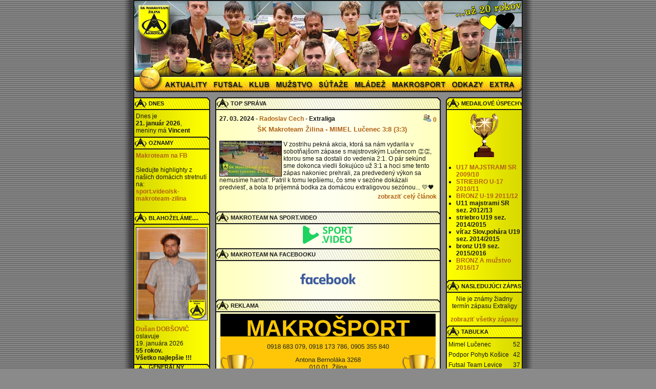

--- FILE ---
content_type: text/html; charset=windows-1250
request_url: http://www.makroteam.sk/index.php?page=fotogaleria&id=100&nadpis=pozv%EF%BF%BD%EF%BF%BDnka%20SLOVMATIC
body_size: 38366
content:
<script>

// Script Source: CodeLifter.com
// Copyright 2003
// Do not remove this notice.

// SETUPS:
// ===============================

// Set the horizontal and vertical position for the popup

PositionX = 100;
PositionY = 100;

// Set these value approximately 20 pixels greater than the
// size of the largest image to be used (needed for Netscape)

defaultWidth  = 500;
defaultHeight = 500;

// Set autoclose true to have the window close automatically
// Set autoclose false to allow multiple popup windows

var AutoClose = true;

// Do not edit below this line...
// ================================
if (parseInt(navigator.appVersion.charAt(0))>=4){
var isNN=(navigator.appName=="Netscape")?1:0;
var isIE=(navigator.appName.indexOf("Microsoft")!=-1)?1:0;}
var optNN='scrollbars=no,width='+defaultWidth+',height='+defaultHeight+',left='+PositionX+',top='+PositionY;
var optIE='scrollbars=no,width=150,height=100,left='+PositionX+',top='+PositionY;
function popImage(imageURL,imageTitle){
if (isNN){imgWin=window.open('about:blank','',optNN);}
if (isIE){imgWin=window.open('about:blank','',optIE);}
with (imgWin.document){
writeln('<html><head><title>Nahrávam...</title><style>body{margin:0px;}</style>');writeln('<sc'+'ript>');
writeln('var isNN,isIE;');writeln('if (parseInt(navigator.appVersion.charAt(0))>=4){');
writeln('isNN=(navigator.appName=="Netscape")?1:0;');writeln('isIE=(navigator.appName.indexOf("Microsoft")!=-1)?1:0;}');
writeln('function reSizeToImage(){');writeln('if (isIE){');writeln('window.resizeTo(100,100);');
writeln('width=100-(document.body.clientWidth-document.images[0].width);');
writeln('height=100-(document.body.clientHeight-document.images[0].height);');
writeln('window.resizeTo(width,height);}');writeln('if (isNN){');       
writeln('window.innerWidth=document.images["George"].width;');writeln('window.innerHeight=document.images["George"].height;}}');
writeln('function doTitle(){document.title="'+imageTitle+'";}');writeln('</sc'+'ript>');
if (!AutoClose) writeln('</head><body bgcolor=000000 scroll="no" onload="reSizeToImage();doTitle();self.focus()">')
else writeln('</head><body bgcolor=000000 scroll="no" onload="reSizeToImage();doTitle();self.focus()" onblur="self.close()">');
writeln('<a href="javascript:window.close()"><img border=0 name="George" src='+imageURL+' style="display:block"></a></body></html>');
close();		
}}

</script> <html>

<head>
<meta http-equiv="Content-Language" content="sk">
<meta http-equiv="Content-Type" content="text/html; charset=windows-1250">
<title>ŠK Makroteam Žilina</title>
<link rel="stylesheet" type="text/css" href="makroteam.css">
<link rel="stylesheet" href="css/lightbox.css" type="text/css" media="screen" />
<link rel="shortcut icon" href="favicon.ico">
<link rel="icon" href="animated_favicon1.gif" type="image/gif">
<meta name="keywords" content="makroteam, makrokonzult, futsal, zilina, lopta, makro, dobsovic, makrosport">
<meta name="author" content="Ing. Radoslav Cech">
<meta name="copyright" content="ŠK Makroteam Žilina, 2021">
<meta name="rating" content="general">
<meta name="robots" content="all">
<meta name="revisit" content="5 days">
<meta name="robots" content="index, follow">
<meta name="distribution" content="global">
<script type="text/javascript" src="js/prototype.js"></script>
<script type="text/javascript" src="js/scriptaculous.js?load=effects,builder"></script>
<script type="text/javascript" src="js/lightbox.js"></script>
</head>

<body bgcolor="#8A8A8A" topmargin="0" leftmargin="0" rightmargin="0" bottommargin="0" marginwidth="0" marginheight="0">

<script language="JavaScript1.2" src="coolmenus4.js">
/
Copyright (c) 2001 Thomas Brattli (webmaster@dhtmlcentral.com)

DHTML coolMenus - Get it at coolmenus.dhtmlcentral.com
Version 4.0_beta
/
</script>

<div id="fb-root"></div>
<script async defer crossorigin="anonymous" src="https://connect.facebook.net/sk_SK/sdk.js#xfbml=1&version=v12.0" nonce="IV4VF1Q0"></script>

<table border="0" width="100%" cellpadding="0" style="border-collapse: collapse" height="100%" id="table1" background="i/poz.gif">
	<tr>
		<td rowspan="6" background="i/left.gif" style="BACKGROUND-POSITION: right top; BACKGROUND-REPEAT: repeat-y">&nbsp;</td>
		<td width="760" bgcolor="#FDB127" height="150" background="i/top.jpg"><a href="http://www.makroteam.sk/index.php"><img border="0" src="i/top2021-2.jpg" width="760" height="150"></a></td>
		<td rowspan="6" background="i/right.gif" style="BACKGROUND-POSITION: left top; BACKGROUND-REPEAT: repeat-y">&nbsp;</td>
	</tr>
	<tr>
		<td width="760" bgcolor="#FFF90D" height="30">
<!-- You need all this START--><ilayer id="layerMenu"><div id="divMenu"><img src="cm_fill.gif" width="760" height="30" alt=""border="0"></div></ilayer><!-- END --></td>
	</tr>
	<tr>
		<td class="maly" width="760" bgcolor="#8A8A8A" height="10" background="i/podmenu.gif">&nbsp;</td>
	</tr>
	<tr>
		<td width="760" bgcolor="#8A8A8A" height="100%" background="i/podmenu.gif" valign="top">
		<table border="0" width="760" cellpadding="0" style="border-collapse: collapse" id="table3">
			<tr>
				<td width="150" valign="top">
				<table border="0" width="150" cellpadding="0" style="border-collapse: collapse" id="table4">
					<tr>
						<td class="nadpisL0">dnes</td>
</tr>

<tr>
<td class="stlpecL">Dnes je<br><b>21. január 2026</b>,<br> meniny má<b> Vincent</b></td>
</tr>

<!--
<tr>
<td class="nadpisL">reklama</td>
</tr>

<tr>
<td class="stlpecL" align="center"><script type="text/javascript" src="http://ads.doxxbet.com/ad.aspx?pid=2999&bid=2911"></script>
</td>
</tr>
-->

<tr>
<td class="nadpisL">oznamy</td>
</tr>

<tr>
<td class="stlpecL"><a target="_blank" href="https://www.facebook.com/makroteamzilina/">Makroteam na FB</a><br />
<br />
Sledujte highlighty z našich domácich stretnutí na:<br />
<a target="_blank" href="https://sport.video/sk-makroteam-zilina">sport.video/sk-makroteam-zilina</a><br />
<br />
</td>
</tr>

<tr><td class="nadpisL">BLAHOŽELÁME....</td></tr><tr><td class="stlpecL"><img border="1" src="hraci/hrac_22.jpg" width="138"></td></tr><tr><td class="stlpecL"><a href="/index.php?page=detailhraci&aky=realizacny&active=0&id=22"><b>Dušan DOBŠOVIČ</b></a> 
        oslavuje<br/>19. januára 2026<br/><b>55 rokov.</b><br/><b>Všetko najlepšie !!!</b></td></tr>
















<!--
<tr>
<td class="nadpisL">darujte 2% dane</td>
</tr>

<tr>
<td class="stlpecL" align="center">
<a target="_blank" href="index.php?page=dvepercenta">
<img class="logo" src="i/logo/dvepercenta.jpg"></a>
</td>
</tr>
-->

<tr>
<td class="nadpisL">GENERÁLNY PARTNER</td>
</tr>

<tr>
<td class="stlpecL" align="center">
<a target="_blank" href="http://www.makrokonzult.sk">
<img class="logo" src="i/logo/l-makrokonzult.gif"></a>
</td>
</tr>

<tr>
<td class="nadpisL">EXKLUZÍVNY PARTNER</td>
</tr>

<tr>
<td class="stlpecL" align="center">
<a target="_blank" href="http://www.makrosport.sk">
<img class="logo" src="i/logo/makrosport-partner.gif"></a><p class="medzera"></p>
</td>
</tr>

<tr>
<td class="nadpisL">PARTNERI</td>
</tr>

<tr>
<td class="stlpecL" align="center">
<a target="_blank" href="http://www.ciernykohut.sk">
<img class="logo" src="i/logo/cierny-kohut.png"></a><p class="medzera"></p>
</td>
</tr>

<tr>
<td class="nadpisL">mediálni partneri</td>
</tr>

<tr>
<td class="stlpecL" align="center">
<a target="_blank" href="http://www.tvraj.sk">
<img class="logo" src="i/logo/tvraj-logo.jpg"></a><p class="medzera"></p>
<!--
<a target="_blank" href="http://www.radiosport.sk">
<img class="logo" src="i/logo/logo-radio-sport.gif"></a><p class="medzera"></p>
<a target="_blank" href="http://www.mynoviny.sk/?sek=rn_ziln">
<img class="logo" src="i/logo/l-my.gif"></a><p class="medzera"></p>
<a target="_blank" href="http://www.zilina.sk">
<img class="logo" src="i/logo/l-zilina.gif"></a><p class="medzera"></p>
<a target="_blank" href="http://www.zilinadnes.sk">
<img class="logo" src="i/logo/logo-zilinadnes.gif"></a><p class="medzera"></p>
<a target="_blank" href="http://www.zilinak.sk">
<img class="logo" src="i/logo/l-zilinak.gif"></a><p class="medzera"></p>
<a target="_blank" href="http://www.severka.tv">
<img class="logo" src="i/logo/l-severka.gif"></a><p class="medzera"></p>
-->
</td>
</tr>

<tr>
<td class="nadpisL">PARTNERSKÉ SÚŤAŽE</td>
</tr>

<tr>
<td class="stlpecL" align="center">
<a target="_blank" href="http://futsal-zilina.webnode.sk/">Mestské a školské ligy ŽA</a><br/>
</td>
</tr>

<tr>
<td class="stlpecLend">&nbsp;</td>
</tr>

</table>



</td>
<td width="10">&nbsp;</td>
<td width="440" valign="top">
<table border="0" cellpadding="0" cellspacing="0" style="border-collapse: collapse" width="440" id="table5">
<tr>
<td class="nadpisS0">

top správa</td></tr><tr><td class="stlpecSx"> 















<table width="440" class="tab">
<tr><td><b>27. 03. 2024 - <a href="mailto:cech.radoslav@gmail.com">Radoslav Cech</a> - Extraliga</b></td>
<td align="right">
<a title="Komentáre" href="index.php?page=sprava&id=1227&typ=Extraliga&idfotogalerie=0&komentare=1#komentar">
 <img border="0" src="i/ikom.gif" width="16" height="15"> 0</a>
</td></tr>
<tr><td colspan="2" align="center"><h2>
<a href="index.php?page=sprava&id=1227&typ=Extraliga&idfotogalerie=0">ŠK Makroteam Žilina - MIMEL Lučenec 3:8 (3:3)</a></h2></td></tr>
<tr><td colspan="2"><img src="fotogaleria/s_MTcxMTU2OTM0MA==.jpg" align="left" width="120" class="obr" style="float: left">V zostrihu pekná akcia, ktorá sa nám vydarila v sobotňajšom zápase s majstrovským Lučencom &#128079;&#128079;, ktorou sme sa dostali do vedenia 2:1. O pár sekúnd sme dokonca viedli šokujúco už 3:1 a hoci sme tento zápas nakoniec prehrali, za predvedený výkon sa nemusíme hanbiť. Patril k tomu lepšiemu, čo sme v sezóne dokázali predviesť, a bola to príjemná bodka za domácou extraligovou sezónou... &#128155;&#128420;</td></tr>
<tr><td colspan="2" class="clanok">
<a href="index.php?page=sprava&id=1227&typ=Extraliga&idfotogalerie=0">zobraziť celý článok</a></td></tr>
</table><br>
<p class="medzera"></p>
<table width="440" style="border-collapse: collapse" class="tab">
<tr>
<td colspan="2" class="nadpisS">

Makroteam na SPORT.VIDEO

</td>
</tr>
</table>

<table width="440" class="tab">
<tr>
<td align="center">

<div><a target="_blank" href="https://sport.video/sk-makroteam-zilina"><img title="Makroteam na SPORT.VIDEO" border="0" src="i/logo-sportvideo.png" width="98" height="36"></a></div>

</td>
</table>


<p class="medzera"></p>
<table width="440" style="border-collapse: collapse" class="tab">
<tr>
<td colspan="2" class="nadpisS">

Makroteam na Facebooku

</td>
</tr>
</table>

<table width="440" class="tab">
<tr>
<td align="center">

<div><a target="_blank" href="https://www.facebook.com/makroteamzilina"><img title="Makroteam na FB" border="0" src="i/facebook_logo.png" width="128" height="64"></a></div>
<div class="fb-page" data-href="https://www.facebook.com/makroteamzilina" data-tabs="timeline" data-width="420" data-height="500" data-small-header="false" data-adapt-container-width="true" data-hide-cover="false" data-show-facepile="true"><blockquote cite="https://www.facebook.com/makroteamzilina" class="fb-xfbml-parse-ignore"><a target="_blank" href="https://www.facebook.com/makroteamzilina">ŠK Makroteam Žilina</a></blockquote></div>

</td>
</table>




<p class="medzera"></p>
<table width="440" style="border-collapse: collapse" class="tab">
<tr>
<td colspan="2" class="nadpisS">

REKLAMA

</td>
</tr>
</table>

<table width="440" class="tab">
<tr>
<td align="center">

<a target="_blank" href="https://www.makrosport.sk"><img border="0" src="i/logo/makrosport2021banner.jpg" width="420" height="160"></a>

</td>
</table>

<p class="medzera"></p>
<table width="440" style="border-collapse: collapse" class="tab">
<tr><td colspan="2" class="nadpisS">aktuality</td></tr>
</table>
<table width="440" class="tab">

<tr><td><b>18. 02. 2024 - <a href="mailto:cech.radoslav@gmail.com">Radoslav Cech</a> - Extraliga</b></td>
<td align="right">
<a title="Komentáre" href="index.php?page=sprava&id=1226&typ=Extraliga&idfotogalerie=0&komentare=1#komentar">
 <img border="0" src="i/ikom.gif" width="16" height="15"> 0</a>
</td></tr>
<tr><td colspan="2" align="center"><h2>
<a href="index.php?page=sprava&id=1226&typ=Extraliga&idfotogalerie=0">ŠK Makroteam Žilina - FSC Prievidza 3:3 (1:1)</a></h2></td></tr>
<tr><td colspan="2"><img src="fotogaleria/s_MTcwODI4MzgyMA==.jpg" align="left" width="120" class="obr" style="float: left"><b>Góly:</b><br />
12. Bistiak, 28. Németh, 37. Drahno - 18. Torres Iborra, 27. Da Cruz Pereira, 27. Batista</td></tr>
<tr><td colspan="2" class="clanok">
<a href="index.php?page=sprava&id=1226&typ=Extraliga&idfotogalerie=0">zobraziť celý článok</a></td></tr>
<tr><td colspan="2"><hr color="#b16115" size="1"></td></tr>

<tr><td><b>31. 01. 2024 - <a href="mailto:cech.radoslav@gmail.com">Radoslav Cech</a> - Extraliga</b></td>
<td align="right">
<a title="Komentáre" href="index.php?page=sprava&id=1225&typ=Extraliga&idfotogalerie=0&komentare=1#komentar">
 <img border="0" src="i/ikom.gif" width="16" height="15"> 0</a>
</td></tr>
<tr><td colspan="2" align="center"><h2>
<a href="index.php?page=sprava&id=1225&typ=Extraliga&idfotogalerie=0">ŠK Makroteam Žilina - MŠK Futsal Nové Zámky 3:4 (2:3)</a></h2></td></tr>
<tr><td colspan="2"><img src="fotogaleria/s_MTcwNjczMzg4Mg==.jpg" align="left" width="120" class="obr" style="float: left">Ani s oslabenými Novými Zámkami sme nebodovali, zostáva nám so cťou odohrať zostávajúcich 5 zápasov sezóny... &#128554; Aj keď sme začali dobre, rýchlo sme získali vedenie a vypracovali si niekoľko ďalších vyložených gólových šancí, v polovici prvého polčasu nás v priebehu piatich minút porazil brazílčan v novozámockom drese. </td></tr>
<tr><td colspan="2" class="clanok">
<a href="index.php?page=sprava&id=1225&typ=Extraliga&idfotogalerie=0">zobraziť celý článok</a></td></tr>
<tr><td colspan="2"><hr color="#b16115" size="1"></td></tr>

<tr><td><b>15. 01. 2024 - <a href="mailto:cech.radoslav@gmail.com">Radoslav Cech</a> - Extraliga</b></td>
<td align="right">
<a title="Komentáre" href="index.php?page=sprava&id=1224&typ=Extraliga&idfotogalerie=0&komentare=1#komentar">
 <img border="0" src="i/ikom.gif" width="16" height="15"> 0</a>
</td></tr>
<tr><td colspan="2" align="center"><h2>
<a href="index.php?page=sprava&id=1224&typ=Extraliga&idfotogalerie=0">ŠK Makroteam Žilina - Futsal Team Levice 1:9 (0:3)</a></h2></td></tr>
<tr><td colspan="2"><img src="fotogaleria/s_MTcwNTM0MTIzMg==.jpg" align="left" width="120" class="obr" style="float: left"><b>Góly:</b> 36. Kráľ - 4. Vlasovych, 5. Jakubík Sz., 20. Rakica, 28. a 33. Drozdov, 30. a 37. Fedyk, 32. Bielik M., 39. Bielik T.</td></tr>
<tr><td colspan="2" class="clanok">
<a href="index.php?page=sprava&id=1224&typ=Extraliga&idfotogalerie=0">zobraziť celý článok</a></td></tr>
<tr><td colspan="2"><hr color="#b16115" size="1"></td></tr>

<tr><td><b>04. 12. 2023 - <a href="mailto:cech.radoslav@gmail.com">Radoslav Cech</a> - Extraliga</b></td>
<td align="right">
<a title="Komentáre" href="index.php?page=sprava&id=1223&typ=Extraliga&idfotogalerie=0&komentare=1#komentar">
 <img border="0" src="i/ikom.gif" width="16" height="15"> 0</a>
</td></tr>
<tr><td colspan="2" align="center"><h2>
<a href="index.php?page=sprava&id=1223&typ=Extraliga&idfotogalerie=0">ŠK Makroteam Žilina - Podpor Pohyb Košice 1:8 (0:2)</a></h2></td></tr>
<tr><td colspan="2"><img src="fotogaleria/s_MTcwMTcyNDQ3NQ==.jpg" align="left" width="120" class="obr" style="float: left">Hlavný chod futsalovej nedele nám nevyšiel podľa predstáv, čo sa výsledku týka... &#128546; Zápas však mal najmä v prvom polčase extraligové grády, divákom sa musel páčiť. O všetkom rozhodli naše chyby v absolútnom závere prvého polčasu a v úvode druhého.</td></tr>
<tr><td colspan="2" class="clanok">
<a href="index.php?page=sprava&id=1223&typ=Extraliga&idfotogalerie=0">zobraziť celý článok</a></td></tr>
<tr><td colspan="2"><hr color="#b16115" size="1"></td></tr>

<tr><td><b>26. 11. 2023 - <a href="mailto:cech.radoslav@gmail.com">Radoslav Cech</a> - Extraliga</b></td>
<td align="right">
<a title="Fotogaléria" href="index.php?page=sprava&id=1222&typ=Extraliga&idfotogalerie=133#fotogaleria">
<img border="0" src="i/ifoto.gif" width="25" height="15"> 1 &nbsp;</a> 
<a title="Komentáre" href="index.php?page=sprava&id=1222&typ=Extraliga&idfotogalerie=133&komentare=1#komentar">
 <img border="0" src="i/ikom.gif" width="16" height="15"> 0</a>
</td></tr>
<tr><td colspan="2" align="center"><h2>
<a href="index.php?page=sprava&id=1222&typ=Extraliga&idfotogalerie=133">ŠK Makroteam Žilina - MIBA Banská Bystrica 2:2 (1:1)</a></h2></td></tr>
<tr><td colspan="2"><img src="fotogaleria/s_MTcwMTAyNzIzMw==.jpg" align="left" width="120" class="obr" style="float: left">Duel s Banskou Bystricou, ktorý sa skončil zrejme spravodlivou remízou, sa musel divákom páčiť &#128077; Oba tímy si vypracovali dostatok gólových príležitostí, no v bránach na oboch stranách vynikali brankári.</td></tr>
<tr><td colspan="2" class="clanok">
<a href="index.php?page=sprava&id=1222&typ=Extraliga&idfotogalerie=133">zobraziť celý článok</a></td></tr>
<tr><td colspan="2"><hr color="#b16115" size="1"></td></tr>

<tr><td><b>13. 11. 2023 - <a href="mailto:cech.radoslav@gmail.com">Radoslav Cech</a> - Extraliga</b></td>
<td align="right">
<a title="Komentáre" href="index.php?page=sprava&id=1221&typ=Extraliga&idfotogalerie=0&komentare=1#komentar">
 <img border="0" src="i/ikom.gif" width="16" height="15"> 640</a>
</td></tr>
<tr><td colspan="2" align="center"><h2>
<a href="index.php?page=sprava&id=1221&typ=Extraliga&idfotogalerie=0">ŠK Makroteam Žilina - Pinerola 1994 Futsal Academy Bratislava 4:4 (3:1)</a></h2></td></tr>
<tr><td colspan="2"><img src="fotogaleria/s_MTY5OTkwNDY3Ng==.jpg" align="left" width="120" class="obr" style="float: left">Sobotňajšia remíza úspechom či neúspechom? Vzhľadom na priebeh tohto veľmi zaujímavého duelu, v ktorom sa oba tímy prestriedali vo vedení, ide asi o spravodlivý konečný výsledok... Napriek tomu, že sme inkasovali hneď v úvodnom striedaní, prvý polčas bol zrejme naším najlepším výkonom v doterajšom priebehu súťaže.</td></tr>
<tr><td colspan="2" class="clanok">
<a href="index.php?page=sprava&id=1221&typ=Extraliga&idfotogalerie=0">zobraziť celý článok</a></td></tr>
<tr><td colspan="2"><hr color="#b16115" size="1"></td></tr>

<tr><td><b>22. 10. 2023 - <a href="mailto:cech.radoslav@gmail.com">Radoslav Cech</a> - Extraliga</b></td>
<td align="right">
<a title="Komentáre" href="index.php?page=sprava&id=1220&typ=Extraliga&idfotogalerie=0&komentare=1#komentar">
 <img border="0" src="i/ikom.gif" width="16" height="15"> 0</a>
</td></tr>
<tr><td colspan="2" align="center"><h2>
<a href="index.php?page=sprava&id=1220&typ=Extraliga&idfotogalerie=0">ŠK Makroteam Žilina - 4FSC FTVŠ Prírodovedec UK Bratislava 4:2 (1:1)</a></h2></td></tr>
<tr><td colspan="2"><img src="fotogaleria/s_MTY5Nzk4MzE4Nw==.jpg" align="left" width="120" class="obr" style="float: left">Kvalitná defenzíva nepustila hostí prakticky k ničomu, vyvarovali sme sa tradičných fatálnych chýb, išli sme konečne do gólového vedenia v prvom i druhom polčase - to boli hlavné herné atribúty úspešného výsledku</td></tr>
<tr><td colspan="2" class="clanok">
<a href="index.php?page=sprava&id=1220&typ=Extraliga&idfotogalerie=0">zobraziť celý článok</a></td></tr>
<tr><td colspan="2"><hr color="#b16115" size="1"></td></tr>
</table><br>  <center><font class="nadpis2">
            &nbsp;<A HREF="index.php?record=7&page=aktuality">ďalšia strana</a><br><br>1 / 166</font></center></td></tr><tr><td class="stlpecSend">&nbsp;</td></tr>

				</table>
				</td>
				<td width="10">&nbsp;</td>
				<td width="150" valign="top">
				<table border="0" cellpadding="0" cellspacing="0" width="150" id="table6">
					<tr>
						<td class="nadpisP0">MEDAILOVÉ ÚSPECHY</td>
					</tr>
					<tr>
						<td class="stlpecP" align="left">
<p align="center"><img border="0" src="i/logo/trofej.gif" width="56" height="88"></p>
<ul><b>
<li class="citanost"><a href="index.php?page=majster"> U17 MAJSTRAMI SR 2009/10</a></li>
<li class="citanost"><a href="index.php?page=sprava&id=765&typ=Ml%E1de%9E&idfotogalerie=72"> STRIEBRO U-17 2010/11</a></li>
<li class="citanost"><a href="index.php?page=sprava&id=842&typ=Ml%E1de%9E&idfotogalerie=0"> BRONZ U-19 2011/12</a></li>
<li class="citanost">U11 majstrami SR sez. 2012/13</li>
<li class="citanost">striebro U19 sez. 2014/2015</li>
<li class="citanost"> víťaz Slov.pohára U19 sez. 2014/2015</li>
<li class="citanost"> bronz U19 sez. 2015/2016</li>
<li class="citanost"><a href="index.php?page=sprava&id=1119&typ=Extraliga&idfotogalerie=0"> BRONZ A mužstvo 2016/17</a></li>
</ul>
</b>
</td>
					</tr>
					<tr>
						<td class="nadpisP">nasledujúci zápas</td>
					</tr>
					<tr>
						<td class="stlpecP" align="center"><p align="center">Nie je známy žiadny termín zápasu Extraligy<br><p class="medzera"></p>
<a href="index.php?page=zapasall")>zobraziť všetky zápasy</a></p></td>
					</tr>
					<tr>
						<td class="nadpisP">Tabuľka</td>
					</tr>
					<tr>
						<td class="stlpecP"><table border="0" cellpadding="0" style="border-collapse: collapse" width="140"><tr onmouseover="this.style.backgroundColor='#FDB127'" onmouseout="this.style.backgroundColor=''"><td width="140">Mimel Lučenec</td><td width="10" align="right">52</td></tr><tr><td colspan="2" align="center" class="medzera">&nbsp;</td></tr><tr onmouseover="this.style.backgroundColor='#FDB127'" onmouseout="this.style.backgroundColor=''"><td width="140">Podpor Pohyb Košice</td><td width="10" align="right">42</td></tr><tr><td colspan="2" align="center" class="medzera">&nbsp;</td></tr><tr onmouseover="this.style.backgroundColor='#FDB127'" onmouseout="this.style.backgroundColor=''"><td width="140">Futsal Team Levice</td><td width="10" align="right">37</td></tr><tr><td colspan="2" align="center" class="medzera">&nbsp;</td></tr><tr onmouseover="this.style.backgroundColor='#FDB127'" onmouseout="this.style.backgroundColor=''"><td width="140">FSC Prievidza</td><td width="10" align="right">31</td></tr><tr><td colspan="2" align="center" class="medzera">&nbsp;</td></tr><tr onmouseover="this.style.backgroundColor='#FDB127'" onmouseout="this.style.backgroundColor=''"><td width="140">Pinerola 1994 Futsal Academy</td><td width="10" align="right">30</td></tr><tr><td colspan="2" align="center" class="medzera">&nbsp;</td></tr><tr onmouseover="this.style.backgroundColor='#FDB127'" onmouseout="this.style.backgroundColor=''"><td width="140">MŠK MAYERSON Nové Zámky</td><td width="10" align="right">21</td></tr><tr><td colspan="2" align="center" class="medzera">&nbsp;</td></tr><tr onmouseover="this.style.backgroundColor='#FDB127'" onmouseout="this.style.backgroundColor=''"><td width="140">MIBA Banská Bystrica</td><td width="10" align="right">17</td></tr><tr><td colspan="2" align="center" class="medzera">&nbsp;</td></tr><tr onmouseover="this.style.backgroundColor='#FDB127'" onmouseout="this.style.backgroundColor=''"><td width="140">Partizán Bardejov BŠK-futsal</td><td width="10" align="right">15</td></tr><tr><td colspan="2" align="center" class="medzera">&nbsp;</td></tr><tr onmouseover="this.style.backgroundColor='#FDB127'" onmouseout="this.style.backgroundColor=''"><td width="140">4FSC, o.z.</td><td width="10" align="right">12</td></tr><tr><td colspan="2" align="center" class="medzera">&nbsp;</td></tr><tr onmouseover="this.style.backgroundColor='#FDB127'" onmouseout="this.style.backgroundColor=''"><td width="140"><b>ŠK Makroteam Žilina</b></td><td width="10" align="right">6</td></tr><tr><td colspan="2" align="center" class="medzera">&nbsp;</td></tr><tr><td colspan="2" align="center"><p class="medzera"></p><br><a href="index.php?page=tabulkacela")>zobraziť podrobnú tabuľku po 18. kole</a></td></tr></table>
</td>
					</tr>
					<tr>
						<td class="nadpisP">posledný výsledok</td>
					</tr>
					<tr>
						<td class="stlpecP"><table border="0" cellpadding="0" style="border-collapse: collapse" width="140">
<tr>
<td width="120">MIBA Banská Bystrica</td>
<td width="20" align="right">12</td>
</tr>
<tr>
<td width="120"><b>ŠK Makroteam Žilina</b></td>
<td width="20" align="right">6</td>
</tr>
<tr>
<td colspan=2 align="center"><p class="medzera"></p><br><a href="index.php?page=vysledkyall")>zobraziť všetky výsledky</a></td>
</tr>
</table>
</td>
					</tr>

					<tr>
						<td class="nadpisP">fotogaléria</td>
					</tr>
					<tr>
						<td class="stlpecP" align="center">
<a href="index.php?page=fotogaleria")><img class='obr' src='fotogaleria/s_MTM5MTQ2OTg3Mw==.jpg' title='Zoznam fotogalerií'></a></td>
</tr>
					<tr>
						<td class="nadpisP">videogaléria</td>
					</tr>
					<tr>
						<td class="stlpecP" align="center">
<a href="index.php?page=videogaleria">
<img border="0" src="i/logo/logo-videogalerie.gif" width="130" height="73">
</td>
</tr>
					<tr>
						<td class="nadpisP">Najčítanejšie</td>
					</tr>
					<tr>
						<td class="stlpecP"><ul></ul></td>
					</tr>
					<tr>
						<td class="nadpisP">štatistiky</td>
					</tr>
					<tr>
						<td class="stlpecP" align="center">
<a target="_blank" href="http://www.toplist.cz/stat/153278"><script language="JavaScript" type="text/javascript">
<!--
document.write ('<img src="http://toplist.cz/count.asp?id=153278&logo=mc&http='+escape(document.referrer)+'&t='+escape(document.title)+'" width="88" height="60" border=0 alt="TOPlist" />');
//-->
</script><noscript><img src="http://toplist.cz/count.asp?id=153278&logo=mc" border="0"
alt="TOPlist" width="88" height="60" /></noscript></a><br><br>

 </td></tr><tr><td class="stlpecPend">&nbsp;</td></tr></table></td></tr>	
		</table>
		</td>
	</tr>
	<tr>
		<td class="maly" width="760" bgcolor="#8A8A8A" height="10" background="i/podmenu.gif">&nbsp;</td>
	</tr>
	<tr>
		<td width="760" bgcolor="#FDB127" height="20">
		<table border="0" width="760" cellpadding="0" style="border-collapse: collapse" id="table2" height="20">
			<tr>
				<td class="dole" background="i/spodok.gif" width="680" height="20">
&nbsp;&nbsp;&nbsp;Od 16.decembra 2007 zaznamenala titulka 842221 prístupov
&nbsp;&nbsp;&nbsp;&nbsp;&nbsp;<b>(c) 2007-2024 <a class="dole" target="_blank" href="http://www.makroteam.sk">ŠK Makroteam Žilina</a></b>
</td>
				<td width="80" height="20">
				<a target="_blank" href="http://www.cech.zilinaonline.sk">
				<img border="0" src="i/podpis.gif" width="80" height="20"></a></td>
			</tr>
		</table>
		</td>
	</tr>
</table>

<script src="http://www.google-analytics.com/urchin.js" type="text/javascript">
</script>
<script type="text/javascript">
_uacct = "UA-3681693-1";
urchinTracker();
</script>

</body>

<script language="JavaScript1.2" src="cm_addins.js">
/*****************************************************************************
Copyright (c) 2001 Thomas Brattli (webmaster@dhtmlcentral.com)
Coolmenus add-in file for more advanced featuers..
******************************************************************************/
</script>
<script>
/***
This is the menu creation code - place it right after you body tag
Feel free to add this to a stand-alone js file and link it to your page.
**/

//Extra code to find position:
function findPos(){
  if(bw.ns4){   //Netscape 4
    x = document.layers.layerMenu.pageX
    y = document.layers.layerMenu.pageY
  }else{ //other browsers
    x=0; y=0; var el,temp
    el = bw.ie4?document.all["divMenu"]:document.getElementById("divMenu");
    if(el.offsetParent){
      temp = el
      while(temp.offsetParent){ //Looping parent elements to get the offset of them as well
        temp=temp.offsetParent;
        x+=temp.offsetLeft
        y+=temp.offsetTop;
      }
    }
    x+=el.offsetLeft
    y+=el.offsetTop
  }
  //Returning the x and y as an array
  return [x,y]
}

pos = findPos()

//Menu object creation
oCMenu=new makeCM("oCMenu") //Making the menu object. Argument: menuname

//Menu properties
oCMenu.pxBetween=0
//Using the cm_page object to place the menu ----

// 2011-08-07 doplnene kvoli zlemu vypoctu pozicie v IE8
 if (bw.ie8) 
   {oCMenu.fromLeft=pos[0]-1}
 else {oCMenu.fromLeft=pos[0]}

//oCMenu.fromLeft=pos[0]
oCMenu.fromTop=pos[1]
oCMenu.checkscroll=0
//We also need to "re place" the menu on resize. So:
oCMenu.onresize="pos = findPos(); oCMenu.fromLeft=pos[0]; oCMenu.fromTop=pos[1]"

oCMenu.rows=1
oCMenu.menuPlacement=0



oCMenu.offlineRoot="file:///D|/cech/testy/"
oCMenu.onlineRoot=""
oCMenu.resizeCheck=1
oCMenu.wait=1000
oCMenu.fillImg="cm_fill.gif"
oCMenu.zIndex=0

//Background bar properties
oCMenu.useBar=0
oCMenu.barWidth="menu"
oCMenu.barHeight="menu"
oCMenu.barClass="clBar"
oCMenu.barX="0"
oCMenu.barY="0"
oCMenu.barBorderX=0
oCMenu.barBorderY=0
oCMenu.barBorderClass=""

//Level properties - ALL properties have to be spesified in level 0
oCMenu.level[0]=new cm_makeLevel() //Add this for each new level
oCMenu.level[0].width=120
oCMenu.level[0].height=30
oCMenu.level[0].regClass="clLevel0"
oCMenu.level[0].overClass="clLevel0over"
oCMenu.level[0].borderX=0
oCMenu.level[0].borderY=0
oCMenu.level[0].borderClass="clLevel0border"
oCMenu.level[0].offsetX=0
oCMenu.level[0].offsetY=-1
oCMenu.level[0].rows=0
oCMenu.level[0].arrow=0
oCMenu.level[0].arrowWidth=0
oCMenu.level[0].arrowHeight=0
oCMenu.level[0].align="bottom"
oCMenu.level[0].filter=""
oCMenu.level[0].slidepx=10


oCMenu.level[1]=new cm_makeLevel() //Add this for each new level (adding one to the number)
oCMenu.level[1].width=170
oCMenu.level[1].height=20
oCMenu.level[1].regClass="clLevel1"
oCMenu.level[1].overClass="clLevel1over"
oCMenu.level[1].borderX=0
oCMenu.level[1].borderY=1
oCMenu.level[1].align="right"
oCMenu.level[1].offsetX=-5
oCMenu.level[1].offsetY=5
oCMenu.level[1].borderClass="clLevel1border"
oCMenu.level[1].filter=""
oCMenu.level[1].slidepx=10

oCMenu.level[2]=new cm_makeLevel() //Add this for each new level (adding one to the number)
oCMenu.level[2].width=200
oCMenu.level[2].height=20
oCMenu.level[2].regClass="clLevel2"
oCMenu.level[2].overClass="clLevel2over"
oCMenu.level[2].borderX=0
oCMenu.level[2].borderY=1
oCMenu.level[2].align="right"
oCMenu.level[2].offsetX=-10
oCMenu.level[2].offsetY=0
oCMenu.level[2].borderClass="clLevel2border"
oCMenu.level[2].filter=""
oCMenu.level[2].slidepx=10

oCMenu.level[3]=new cm_makeLevel() //Add this for each new level (adding one to the number)
oCMenu.level[3].width=200
oCMenu.level[3].height=20
oCMenu.level[3].regClass="clLevel2"
oCMenu.level[3].overClass="clLevel2over"
oCMenu.level[3].borderX=0
oCMenu.level[3].borderY=1
oCMenu.level[3].align="right"
oCMenu.level[3].offsetX=-10
oCMenu.level[3].offsetY=0
oCMenu.level[3].borderClass="clLevel2border"
oCMenu.level[3].filter=""
oCMenu.level[3].slidepx=10


/******************************************
Menu item creation:
myCoolMenu.makeMenu(name, parent_name, text, link, target, width, height, regImage, overImage, regClass, overClass , align, rows, nolink, onclick, onmouseover, onmouseout)
*************************************/

oCMenu.makeMenu('top0','','','','','60','30','i/menu0.gif','')

oCMenu.makeMenu('top1','','Aktuality','index.php?page=aktuality','','89','30','i/menu1.gif','i/menu1s.gif')

oCMenu.makeMenu('top2','','Futsal','','','70','30','i/menu2.gif','i/menu2s.gif')
    oCMenu.makeMenu('sub21','top2','História a súčasnosť','index.php?page=historia-a-sucasnost')
    oCMenu.makeMenu('sub22','top2','Pravidlá','index.php?page=pravidla')
    oCMenu.makeMenu('sub23','top2','Legislatíva futsalu','index.php?page=legislativa-futsalu')

oCMenu.makeMenu('top3','','Klub','','','53','30','i/menu3.gif','i/menu3s.gif')
    oCMenu.makeMenu('sub31','top3','Klubová vizitka','index.php?page=informacie')
    oCMenu.makeMenu('sub32','top3','Organizačná štruktúra','index.php?page=organizacna-struktura')
    oCMenu.makeMenu('sub33','top3','Športová hala','index.php?page=sportova-hala')
    oCMenu.makeMenu('sub34','top3','Partneri','')
        oCMenu.makeMenu('sub341','sub34','Reklamní partneri','index.php?page=reklamni-partneri')
        oCMenu.makeMenu('sub342','sub34','Mediálni partneri','index.php?page=medialni-partneri')
    oCMenu.makeMenu('sub35','top3','Kontaktné údaje','index.php?page=kontakt')
    oCMenu.makeMenu('sub36','top3','Klubová hymna','index.php?page=hymna')
/*    oCMenu.makeMenu('sub37','top3','Poukážte 2% dane','index.php?page=dvepercenta') */

oCMenu.makeMenu('top4','','Mužstvo','','','83','30','i/menu4.gif','i/menu4s.gif')
    oCMenu.makeMenu('sub41','top4','Hráči A mužstva','index.php?page=hraci&aky=hrac&active=0')
    oCMenu.makeMenu('sub42','top4','Realizačný tím','index.php?page=hraci&aky=realizacny&active=0')
    oCMenu.makeMenu('sub43','top4','Neaktívni hráči','index.php?page=hraci&aky=hrac&active=1')

oCMenu.makeMenu('top5','','Súťaže','','','71','30','i/menu5.gif','i/menu5s.gif')
    oCMenu.makeMenu('sub51','top5','Extraliga','')
        oCMenu.makeMenu('sub511','sub51','Aktuality','index.php?page=aktualityvyber&typ=extraliga')
        oCMenu.makeMenu('sub513','sub51','Nasledujúce zápasy','index.php?page=zapasall')
        oCMenu.makeMenu('sub514','sub51','Výsledky','index.php?page=vysledkyall')
        oCMenu.makeMenu('sub515','sub51','Tabuľka','index.php?page=tabulkacela')
/*        oCMenu.makeMenu('sub516','sub51','Úradné správy','index.php?page=aktualityvyber&typ=uradne%20spravy')
        oCMenu.makeMenu('sub517','sub51','Štatistiky','index.php?page=el-statistiky')
        oCMenu.makeMenu('sub519','sub51','Archív JOMA Extraliga 2007/2008','')
            oCMenu.makeMenu('sub5191','sub519','Aktuality','index.php?page=aktualityvyber&typ=joma%20extraliga')
            oCMenu.makeMenu('sub5192','sub519','Výsledky','index.php?page=vysledkyall0708')
*/
    oCMenu.makeMenu('sub52','top5','Openliga','http://www.futsalstred.sk','_blank')  
/*  oCMenu.makeMenu('sub52','top5','1.Openliga','')
        oCMenu.makeMenu('sub521','sub52','Aktuality','index.php?page=aktualityvyber&typ=1.Open liga')
        oCMenu.makeMenu('sub522','sub52','Vyžrebovanie','index.php?page=ol-vyzrebovanie')
        oCMenu.makeMenu('sub523','sub52','Rozpis súťaže','index.php?page=ol-rozpis')
        oCMenu.makeMenu('sub524','sub52','Nasledujúce zápasy','index.php?page=olzapasall')
        oCMenu.makeMenu('sub525','sub52','Výsledky','index.php?page=olvysledkyall')
        oCMenu.makeMenu('sub526','sub52','Tabuľka','index.php?page=oltabulkacela')
        oCMenu.makeMenu('sub527','sub52','Úradné správy','index.php?page=aktualityvyber&typ=uradne%20spravy%201.Open%20liga')
        oCMenu.makeMenu('sub528','sub52','Štatistiky','index.php?page=ol-statistiky')

        oCMenu.makeMenu('sub529','sub52','Archív 2.liga 2007/2008','index.php?page=aktualityvyber&typ=2.liga')
    oCMenu.makeMenu('sub53','top5','Pohár Stredoregiónu','')
        oCMenu.makeMenu('sub531','sub53','Aktuality','index.php?page=aktualityvyber&typ=pohar%20stredoregionu')
        oCMenu.makeMenu('sub532','sub53','Výsledky','index.php?page=ps-vysledky')
        oCMenu.makeMenu('sub533','sub53','Tabuľka','index.php?page=ps-tabulka')
    oCMenu.makeMenu('sub54','top5','Úradné správy','')
        oCMenu.makeMenu('sub541','sub54','Úradné správy Extraliga','index.php?page=aktualityvyber&typ=uradne%20spravy')
        oCMenu.makeMenu('sub542','sub54','Úradné správy 1.Openliga','index.php?page=aktualityvyber&typ=uradne%20spravy%201.Open%20liga')
*/
oCMenu.makeMenu('top6','','Mládež','','','73','30','i/menu6.gif','i/menu6s.gif')
    oCMenu.makeMenu('sub61','top6','U17 MAJSTRAMI SLOVENSKA','index.php?page=majster')
    oCMenu.makeMenu('sub62','top6','Majstrovstvá SR','index.php?page=aktualityvyber&typ=mládež')
/*        oCMenu.makeMenu('sub621','sub62','Aktuality','index.php?page=aktualityvyber&typ=mládež')
        oCMenu.makeMenu('sub622','sub62','Rozpis súťaže','index.php?page=ml-majstrovstva-rozpis')
        oCMenu.makeMenu('sub623','sub62','Vyžrebovanie','index.php?page=ml-majstrovstva-vyzrebovanie')
        oCMenu.makeMenu('sub624','sub62','Výsledky, tabuľky','index.php?page=ml-majstrovstva-vysledky')
*/

oCMenu.makeMenu('top7','','Makrosport','http://www.makrosport.sk','_blank','116','30','i/menu7.gif','i/menu7s.gif')
/*    oCMenu.makeMenu('sub71','top7','AKTUALITY','index.php?page=aktualityvyber&typ=Makrošport')
    oCMenu.makeMenu('sub72','top7','Aktuálne akcie','index.php?page=ms_akcie')
    oCMenu.makeMenu('sub73','top7','Nová obchodná ponuka','index.php?page=ms_ponuka')
    oCMenu.makeMenu('sub74','top7','JOMA','index.php?page=ms_joma')
    oCMenu.makeMenu('sub75','top7','NUTRIPRODUCT','index.php?page=ms_nutriproduct')
    oCMenu.makeMenu('sub76','top7','Kontaktné údaje','index.php?page=ms_kontakt')
*/

oCMenu.makeMenu('top8','','Odkazy','','','73','30','i/menu8.gif','i/menu8s.gif')
    oCMenu.makeMenu('sub81','top8','Slovensko','index.php?page=odkazy-slovensko')
    oCMenu.makeMenu('sub82','top8','Zahraničie','http://www.futsalplanet.com/champs/index.asp')

oCMenu.makeMenu('top9','','Extra','','','72','30','i/menu9.gif','i/menu9s.gif')
    oCMenu.makeMenu('sub91','top9','Fotogaléria','index.php?page=fotogaleria')
    oCMenu.makeMenu('sub92','top9','Videogaléria','index.php?page=videogaleria')
/*    oCMenu.makeMenu('sub93','top9','Kniha návštev','index.php?page=knihanavstev')
    oCMenu.makeMenu('sub94','top9','Nové diskusné fórum','http://makroteam.blueforum.cz')
    oCMenu.makeMenu('sub95','top9','Diskusia','http://www.blueboard.cz/kniha_0.php?hid=51avmkt2s7co1c5f4ncf4uof8r00d3')
    oCMenu.makeMenu('sub96','top9','Online prenos','index.php?page=aktualityvyber&typ=Online%20prenos')
*/

//Leave this line - it constructs the menu
oCMenu.construct()
</script>
</html>

--- FILE ---
content_type: text/css
request_url: http://www.makroteam.sk/makroteam.css
body_size: 5824
content:
<style type="text/css">
<!--

body {scrollbar-arrow-color:#181818;
scrollbar-base-color:#181818;
scrollbar-face-color:#B16115;
scrollbar-track-color:#FDB127;}

A { text-decoration: none; color: #b16115; font-weight: bold}
A:hover { text-decoration: underline; color: #b16115; font-weight: bold}

p, td, ul { font-family: Arial, Tahoma; font-size: 12px; color: #181818;}

ul li {list-style-type: square;}
ul li ul li {list-style-type: circle;}
.citanost {margin-left: -25px;}

h3 { font-size: 14px; font-weight: bold; color: #b16115; padding-left: 25px }
h2 { font-size: 13px; font-weight: bold; color: #b16115; padding-left: 15px }
h1 { font-size: 16px; font-weight: bold; color: #b16115; padding-left: 25px; text-transform:uppercase; }

.hrline {height: 1px; width: 100%; color: #b16115; background-color: #b16115; border: 0px solid #b16115; }
.hrline2 {height: 2px; width: 100%; color: #b16115; background-color: #b16115; border: 0px solid #b16115; }

.info { font-size: 11px;}
.medzera { font-size: 5px;}
.maly { font-size: 1px;}
.obr { border: 1px solid #181818; }
.clanok2 { padding-left: 25px;}
.clanok { clear: both; text-align: right;}
.tla {font: bold 11px Arial; color: #FFF90D; background-color: #B16115; border: 1px solid #FFF90D; }
.prispevok { word-wrap:break-word;overflow: hidden;width:140px; }
.prispevok2 { word-wrap:break-word;overflow: hidden;width:403px; }
.logo { border: 2px solid #B16115; width:136px; heigth:50px;}
.pozvanka16 { font-size: 16px; font-weight: bold; color: #b16115; text-align:center; }
.pozvanka18 { font-size: 18px; font-weight: bold; color: #b16115; text-align:center; }
.pozvanka22 { font-size: 22px; font-weight: bold; color: #b16115; text-align:center; }
.pozvanka24 { font-size: 24px; font-weight: bold; color: red; text-align:center; }
.pozvanka_tab { padding-left: 5px; padding-right: 5px; background-color: #feff99; border: 1px solid #b16115;}

.stlpecL, .stlpecP, .stlpecS, .stlpecSop { padding-left: 5px; padding-right: 5px; padding-top: 5px; padding-bottom: 5px }
.tab { padding-left: 5px; padding-right: 5px; }

.stlpecSx { padding-top: 5px; padding-bottom: 5px; }
.stlpecSop { background-color: #FFFFBF; background-image: url("i/Spozop.gif"); }
.stlpecSendop { background-color: #FFFFBF; }
.nadpisS0op { background-color: #FFFFBF; background-image: url("i/nadpisS0op.gif") }
.stlpecSendop { background-color: #FFFFBF; background-image: url("i/Sendop.gif") }

.stlpecL, .stlpecLanketa { background-color: #FFF90D; background-image: url("i/Lpoz.gif") }
.stlpecP { background-color: #FFF90D; background-image: url("i/Ppoz.gif") }
.stlpecS, .stlpecSx { background-color: #FFFFBF; background-image: url("i/Spoz.gif") }
.nadpisL, .nadpisP, .nadpisS, .nadpisL0, .nadpisP0, .nadpisS0, .nadpisS0op 
	{ height: 25px; text-transform:uppercase; font-size: 11px; font-weight: bold; color: #181818; padding-left: 30px; }
.nadpisL { background-color: #FFF90D; background-image: url("i/nadpisL.gif") }
.nadpisP { background-color: #FFF90D; background-image: url("i/nadpisP.gif") }
.nadpisS { background-color: #FFFFBF; background-image: url("i/nadpisS.gif") }
.nadpisL0 { background-color: #FFF90D; background-image: url("i/nadpisL0.gif") }
.nadpisP0 { background-color: #FFF90D; background-image: url("i/nadpisP0.gif") }
.nadpisS0 { background-color: #FFFFBF; background-image: url("i/nadpisS0.gif") }
.stlpecLend, .stlpecPend, .stlpecSend, .stlpecSendop { height: 10px; font-size: 1px; }
.stlpecLend { background-color: #FFF90D; background-image: url("i/Lend.gif") }
.stlpecPend { background-color: #FFF90D; background-image: url("i/Pend.gif") }
.stlpecSend { background-color: #FFFFBF; background-image: url("i/Send.gif") }
.dole { font-size: 11px; color: #181818;}
.krajsi { font-size: 13px; font-weight: bold; color: #b16115; }
-->
</style>


<style>
/* CoolMenus 4 - default styles - do not edit */
.clCMEvent{position:absolute; width:99%; height:99%; clip:rect(0,100%,100%,0); left:0; top:0; visibility:visible;}
.clCMAbs{position:absolute; visibility:hidden; left:0; top:0}
/* CoolMenus 4 - default styles - end */

/*Style for the background-bar*/
.clBar{position:absolute; width:10; height:10; visibility:hidden}

/*Styles for level 0*/
.clLevel0,.clLevel0over{ position:absolute; padding:2px; font-family:arial,tahoma,helvetica; font-size:11px; font-weight:bold}
.clLevel0{ background-color:; layer-background-color:; color:; }
.clLevel0over{ background-color:; layer-background-color:; color:; cursor:pointer; cursor:hand;}
.clLevel0border{ position:absolute; visibility:hidden; background-color:; layer-background-color:}

/*Styles for level 1*/
.clLevel1, .clLevel1over{FILTER: alpha(opacity=90); position:absolute; padding:3px; font-family:arial,tahoma,helvetica; font-size:11px; font-weight:bold; }
.clLevel1{FILTER: alpha(opacity=90); background-color:#FFF90D; layer-background-color:; color:#181818;}
.clLevel1over{FILTER: alpha(opacity=90); background-color:#FDB127; layer-background-color:; color:#181818; cursor:pointer; cursor:hand; }
.clLevel1border{FILTER: alpha(opacity=90); position:absolute; z-index:500; visibility:hidden; background-color:#B16115; layer-background-color:white}

/*Styles for level 2*/
.clLevel2, .clLevel2over{FILTER: alpha(opacity=90); position:absolute; padding:3px; font-family:arial,tahoma,helvetica; font-size:11px; font-weight:bold; }
.clLevel2{FILTER: alpha(opacity=90); background-color:#FFF90D; layer-background-color:; color:#181818;}
.clLevel2over{FILTER: alpha(opacity=90); background-color:#FDB127; layer-background-color:; color:#181818; cursor:pointer; cursor:hand; }
.clLevel2border{FILTER: alpha(opacity=90); position:absolute; z-index:500; visibility:hidden; background-color:#B16115; layer-background-color:white}

</style>

--- FILE ---
content_type: application/javascript
request_url: http://www.makroteam.sk/cm_addins.js
body_size: 8007
content:
/******************************************
CM_ADD-IN - hideselectboxes (last updated: 11/13/02)
IE5+ and NS6+ only - ignores the other browsers

Because of the selectbox bug in the browsers that makes 
selectboxes have the highest z-index whatever you do 
this script will check for selectboxes that interfear with
your menu items and then hide them. 

Just add this code to the coolmenus js file
or link the cm_addins.js file to your page as well.
*****************************************/
if(bw.dom&&!bw.op){
  makeCM.prototype.sel=0
  makeCM.prototype.onshow+=";this.hideselectboxes(pm,pm.subx,pm.suby,maxw,maxh,pm.lev)"
  makeCM.prototype.hideselectboxes=function(pm,x,y,w,h,l){
    var selx,sely,selw,selh,i
    if(!this.sel){
      this.sel=this.doc.getElementsByTagName("SELECT")
		  this.sel.level=0
    }
    var sel=this.sel
    for(i=0;i<sel.length;i++){
			selx=0; sely=0; var selp;
			if(sel[i].offsetParent){selp=sel[i]; while(selp.offsetParent){selp=selp.offsetParent; selx+=selp.offsetLeft; sely+=selp.offsetTop;}}
			selx+=sel[i].offsetLeft; sely+=sel[i].offsetTop
			selw=sel[i].offsetWidth; selh=sel[i].offsetHeight			
			if(selx+selw>x && selx<x+w && sely+selh>y && sely<y+h){
				if(sel[i].style.visibility!="hidden"){sel[i].level=l; sel[i].style.visibility="hidden"; if(pm){ if(!pm.mout) pm.mout=""; pm.mout+=this.name+".sel["+i+"].style.visibility='visible';"}}
      }else if(l<=sel[i].level && !(pm&&l==0)) sel[i].style.visibility="visible"
    }
  }
}

/******************************************
CM_ADD-IN - pagecheck (last updated: 08/02/02)

Simple code that *tries* to keep the menus inside the
bounderies of the page.

Code updated. It's still not perfect (obviosly)
but it will now do another check to try and place 
the menus inside.


Just add this code to the coolmenus js file
or link the cm_addins.js file to your page.
*****************************************/
makeCM.prototype.onshow+=";this.pagecheck(b,pm,pm.subx,pm.suby,maxw,maxh)"
makeCM.prototype.pagecheck=function(b,pm,x,y,w,h,n){  
  var l=pm.lev+1,a=b.align; if(!n) n=1
  var ok=1
  if(x<cmpage.x) {pm.align=1; ok=0;}
  else if(x+w>cmpage.x2){ pm.align=2; ok=0;}
  else if(y<cmpage.y) { pm.align=3; ok=0;}
  else if(h+y>cmpage.y2) {pm.align=4; ok=0;}
  if(!ok) this.getcoords(pm,this.l[l-1].borderX,this.l[l-1].borderY,pm.b.x,pm.b.y,w,h,this.l[l-1].offsetX,this.l[l-1].offsetY)
  x=pm.subx; y=pm.suby
	//Added check --- still not ok? --- part of the code by Denny Caldwell (thanks) -- badly immplemented by me though
  if(x<cmpage.x) {x += cmpage.x-x;}
  else if(x+w>cmpage.x2){ x = -(x+w-cmpage.x2);}
  else if(y<cmpage.y) { y = cmpage.y-y; }
  else if(h+y>cmpage.y2) {y = -(y+h-cmpage.y2);}
  if(x<cmpage.x) {x += cmpage.x-x;}
  else if(x+w>cmpage.x2){ x = -(x+w-cmpage.x2);}
  else if(y<cmpage.y) { y = cmpage.y-y;}
  else if(h+y>cmpage.y2) {y = -(y+h-cmpage.y2);}
	b.moveIt(x,y)  
}
/******************************************
CM_ADD-IN - pagecheck (last updated: 01/26/02)
Simple code that *tries* to keep the menus inside thebounderies of
the page.A more advanced version of this code will come later.
Just add this code to the coolmenus js fileor link the cm_addins.
js file to your page as well.
*****************************************/
//makeCM.prototype.onshow+=";this.pagecheck2(b,pm,x,y,maxw,maxh)"
makeCM.prototype.pagecheck2=function(b,pm,x,y,w,h){  	
	var fixX = 0	
	var fixY = 0  
	var ok=1	
	if(x+w>cmpage.x2) {
		; 
		ok=0;
	}else if(x<cmpage.x) {
		 ok=0;
	}if(y+h>cmpage.y2){
		fixY = -(y+h-cmpage.y2);
		ok=0;
	}else if(y<cmpage.y) {
		fixY = cmpage.y-y; 
		ok=0;
	}//	self.status="x:"+x+" y:" +y+ " fixX:" +fixX+ " fixY:" +fixY  
	if(!ok) {		
		self.status = x + " - " +cmpage.x + " - " + fixX + " - " + (x+fixX)
		x+=fixX; 
		y+=fixY	  
		pm.moveIt(x,y)	
		self.status = b.css.left
	}  
}

/******************
CM_ADD-IN - filterIt (last updated: 01/26/02)

Explorer5.5+ only. Other browser will ignore it.

This function uses filters for Explorer to show 
the subitems. 
If you use this add-in you will get 1 new 
level property called "filter". You have
to specify which filter to use and what 
level to use them on. 
(this properties will also be inherited though)

Example setting:
oCMenu.level[3].filter="progid:DXImageTransform.Microsoft.Fade(duration=0.5)" 

Examples on how to use this will come later.

Just add this code to the coolmenus js file
or link the cm_addins.js file to your page as well.
*****************/
bw.filter=(bw.ie55||bw.ie6) && !bw.mac
makeCM.prototype.onshow+=";if(c.l[pm.lev].filter) b.filterIt(c.l[pm.lev].filter)"
cm_makeLevel.prototype.filter=null
cm_makeObj.prototype.filterIt=function(f){
  if(bw.filter){
    if(this.evnt.filters[0]) this.evnt.filters[0].Stop(); 
    else this.css.filter=f; 
    this.evnt.filters[0].Apply(); 
    this.showIt(); 
    this.evnt.filters[0].Play();
  }
}
/******************
CM_ADD-IN - slide (last updated: 01/26/02)

This works in all browsers, but it can be 
unstable on all other browsers then Explorer.

This function shows the submenus in a sliding
effect. If you use this add-in you get two 
new level properties called "slidepx" and
"slidetim". You have to specify this for
the levels you want this to happen on 
(these properties will also be inherited though)

slidepx is the number of pixels you want the
div to slide each setTimout, while "slidetim"
is the setTimeout speed (in milliseconds)

Example setting:
oCMenu.level[3].slidepx=10
oCMenu.level[3].slidetim=20

Just add this code to the coolmenus js file
or link the cm_addins.js file to your page as well.
*****************/
makeCM.prototype.onshow+="; if(c.l[pm.lev].slidepx){b.moveIt(x,b.y-b.h); b.showIt(); b.tim=null; b.slide(y,c.l[pm.lev].slidepx,c.l[pm.lev].slidetim,c,pm.lev,pm.name)}"
makeCM.prototype.going=0
cm_makeObj.prototype.tim=10;
cm_makeLevel.prototype.slidepx=null
cm_makeLevel.prototype.slidetim=30
cm_makeObj.prototype.slide=function(end,px,tim,c,l,name){
  if(!this.vis || c.l[l].a!=name) return
	if(this.y<end-px){
		if(this.y>(end-px*px-px) && px>1) px-=px/5; this.moveIt(this.x,this.y+px)
		this.clipTo(end-this.y,this.w,this.h,0)
		this.tim=setTimeout(this.obj+".slide("+end+","+px+","+tim+","+c.name+","+l+",'"+name+"')",tim)
	}else{this.moveIt(this.x,end)}
}
/******************
CM_ADD-IN - clipout (last updated: 01/26/02)

This works in all browsers, but it can be 
unstable on all other browsers then Explorer.

This function shows the submenus with a clipping
effect. If you use this add-in you get two 
new level properties called "clippx" and
"cliptim". You have to specify this for
the levels you want this to happen on 
(these properties will also be inherited though)

"clippx" is the number of pixels you want the
div to slide each setTimout, while "cliptim"
is the setTimeout speed (in milliseconds)

Example setting:
oCMenu.level[3].clippx=10
oCMenu.level[3].cliptim=20

Just add this code to the coolmenus js file
or link the cm_addins.js file to your page as well.

*****************/
makeCM.prototype.onshow+="if(c.l[pm.lev].clippx){h=b.h; if(!rows) b.clipTo(0,maxw,0,0,1); else b.clipTo(0,0,maxh,0,1); b.clipxy=0; b.showIt(); clearTimeout(b.tim); b.clipout(c.l[pm.lev].clippx,!rows?maxw:maxh,!rows?maxh:maxw,c.l[pm.lev].cliptim,rows)}"
cm_makeObj.prototype.tim=10;
cm_makeLevel.prototype.clippx=null
cm_makeLevel.prototype.cliptim=30
cm_makeObj.prototype.clipxy=0
cm_makeObj.prototype.clipout=function(px,w,stop,tim,rows){
	if(!this.vis) return; if(this.clipxy<stop-px){this.clipxy+=px; 
  if(!rows) this.clipTo(0,w,this.clipxy,0,1);
  else this.clipTo(0,this.clipxy,w,0,1);
  this.tim=setTimeout(this.obj+".clipout("+px+","+w+","+stop+","+tim+","+rows+")",tim)
	}else{if(bw.ns6){this.hideIt();}; if(!rows) this.clipTo(0,w,stop,0,1); else this.clipTo(0,stop,w,0,1);if(bw.ns6){this.showIt()}}
}